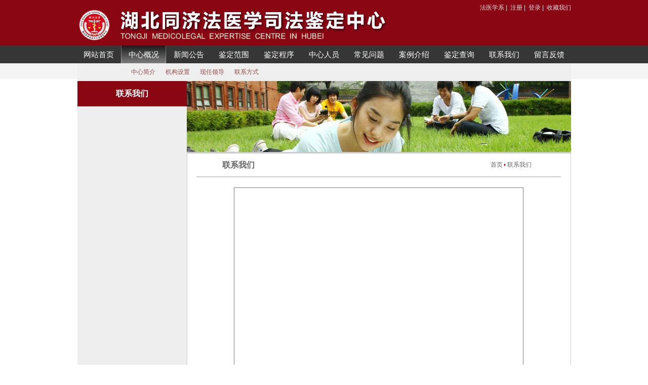

--- FILE ---
content_type: text/html
request_url: http://fyjd.tjmu.edu.cn/lxwm/lxwm.htm
body_size: 6887
content:
<!DOCTYPE html PUBLIC "-//W3C//DTD XHTML 1.0 Transitional//EN" "http://www.w3.org/TR/xhtml1/DTD/xhtml1-transitional.dtd">
<html xmlns="http://www.w3.org/1999/xhtml">
<head><title>联系我们</title><META Name="keywords" Content="湖北同济法医学司法鉴定中心,联系我们" />


<meta name="description" content="中心简介,法医鉴定" />
<link href="../dfiles/12836/css/public.css" rel="stylesheet" type="text/css" /><link href="../dfiles/12836/css/second.css" rel="stylesheet" type="text/css" />
    <style type="text/css">

    .iw_poi_title {color:#CC5522;font-size:14px;font-weight:bold;overflow:hidden;padding-right:13px;white-space:nowrap;}
    .iw_poi_content {font:12px arial,sans-serif;overflow:visible;padding-top:4px;white-space:-moz-pre-wrap;word-wrap:break-word;}
</style>
<!--Announced by Visual SiteBuilder 9-->
<link rel="stylesheet" type="text/css" href="../_sitegray/_sitegray_d.css" />
<script language="javascript" src="../_sitegray/_sitegray.js"></script>
<!-- CustomerNO:7765626265723230747f4757535b574200000001475c -->
<link rel="stylesheet" type="text/css" href="../dy.vsb.css" />
<script type="text/javascript" src="/system/resource/js/counter.js"></script>
<script type="text/javascript">_jsq_(1030,'/dy.jsp',-1,1378608504)</script>
</head>
<body>
    <form name="form1" method="post" action="../About.aspx?DataClassId=159" id="form1">
<div>
<input type="hidden" name="__VIEWSTATE" id="__VIEWSTATE" value="/wEPDwULLTIxMzg1ODg3OTBkZNm+T/+SDZdrG/aNjGuL9ovGg97E" />
</div>

    
     <script src="../dfiles/12836/js/bdtxk.js" type="text/javascript"></script>
<div class="shortcut">
 <div class="Topbg">
       <dir class="wrapper">   
                <div class="Loge">
<!-- 网站logo图片地址请在本组件"内容配置-网站logo"处填写 -->
<a href="../index.htm" title="湖北同济法医学司法鉴定中心"><img src="../images/loge01.jpg" width="611" height="90" border="0" alt="湖北同济法医学司法鉴定中心" title="湖北同济法医学司法鉴定中心"></a></div>
             <div class="TopRight">
                    
<script language="javascript">
function dosuba192451a()
{
    try{
        var ua = navigator.userAgent.toLowerCase();
        if(ua.indexOf("msie 8")>-1)
        {
            window.external.AddToFavoritesBar(document.location.href,document.title,"");//IE8
        }else if(ua.toLowerCase().indexOf("rv:")>-1)
        {
            window.external.AddToFavoritesBar(document.location.href,document.title,"");//IE11+
        }else{
            if (document.all) 
            {
                window.external.addFavorite(document.location.href, document.title);
            }else if(window.sidebar)
            {
                window.sidebar.addPanel( document.title, document.location.href, "");//firefox
            }
            else
            {
                alert(hotKeysa192451a());
            }
        }

    }
    catch (e){alert("无法自动添加到收藏夹，请使用 Ctrl + d 手动添加");}
}
function hotKeysa192451a() 
{
    var ua = navigator.userAgent.toLowerCase(); 
    var str = "";    
    var isWebkit = (ua.indexOf('webkit') != - 1); 
    var isMac = (ua.indexOf('mac') != - 1);     
    if (ua.indexOf('konqueror') != - 1) 
    {  
        str = 'CTRL + B'; // Konqueror   
    } 
    else if (window.home || isWebkit || isMac) 
    {        
        str = (isMac ? 'Command/Cmd' : 'CTRL') + ' + D'; // Netscape, Safari, iCab, IE5/Mac   
    }
    return ((str) ? '无法自动添加到收藏夹，请使用' + str + '手动添加' : str);
}
function setHomepagea192451a()
{
    var url = document.location.href;
    if (document.all)
    {
        document.body.style.behavior='url(#default#homepage)';
        document.body.setHomePage(url);
    }
    else if (window.sidebar)
    {
        if(window.netscape)
        {
             try{
                  netscape.security.PrivilegeManager.enablePrivilege("UniversalXPConnect");
             }catch (e){
                   alert("该操作被浏览器拒绝，如果想启用该功能，请在地址栏内输入 about:config,然后将项 signed.applets.codebase_principal_support 值该为true");
             }
        }
    var prefs = Components.classes['@mozilla.org/preferences-service;1'].getService(Components. interfaces.nsIPrefBranch);
    prefs.setCharPref('browser.startup.homepage',url);
    }
    else
    {
        alert("浏览器不支持自动设为首页，请手动设置");
    }
}
</script><ul class="TopNav ColorDBDBDB">
<table cellpadding="0" cellspacing="0">
    <tr>
        <td style="font-size: 9pt">  <li>
     
        <a href="http://fayixi.tjmu.edu.cn/" title="">法医学系</a>&nbsp|&nbsp;
       <a href="#" title="">注册</a>&nbsp|&nbsp;
        <a href="#" title="">登录</a>&nbsp|&nbsp;
            <A onclick="javascript:dosuba192451a();" href="#" style="TEXT-DECORATION: none;">收藏我们
            </A></li>
        </td>
    </tr>
        
</table></ul>
                </div>
        </dir>

    </div>
    
    
    
    
    
<div id="outDiv"><div class="Navbg">
    <div id="menu" class="Nav Colorfff">
        <ul>

            <li id="m_1"><a href="../index.htm">网站首页</a></li>

            <li id="m_2"><a href="../zxgk/zxjj.htm">中心概况</a></li>

            <li id="m_3"><a href="../xwgg/xwgg.htm">新闻公告</a></li>

            <li id="m_4"><a href="../jdfw1.htm">鉴定范围</a></li>

            <li id="m_5"><a href="../jdcx/zxjalct.htm">鉴定程序</a></li>

            <li id="m_6"><a href="../zxry/zxbgs.htm">中心人员</a></li>

            <li id="m_7"><a href="../cjwt/cjwt.htm">常见问题</a></li>

            <li id="m_8"><a href="../aljs/aljs.htm">案例介绍</a></li>

            <li id="m_9"><a href="#">鉴定查询</a></li>

            <li id="m_10" class="m_li_a"><a href="lxwm.htm">联系我们</a></li>

            <li id="m_11"><a href="../lyfk/lyfk.htm">留言反馈</a></li>

        </ul>
    </div>
</div>
<div class="SubNavbg">
    <ul class="smenu color700205">
    

    <li id="s_1" class="s_li" style="padding-left: 104px;">    &nbsp;
    </li>
   
        
        

    <li id="s_2" class="s_li" style="padding-left: 104px;">
    <a href="../zxgk/zxjj.htm">中心简介</a>
    <a href="../zxgk/jgsz.htm">机构设置</a>
    <a href="../zxgk/xrld.htm">现任领导</a>
    <a href="../zxgk/lxfs.htm">联系方式</a>
</li>
   
        
        

    <li id="s_3" class="s_li" style="padding-left: 104px;">    &nbsp;
    </li>
   
        
        

    <li id="s_4" class="s_li" style="padding-left: 282px;">
    <a href="../jdfw1/fybljds.htm">法医病理鉴定室</a>
    <a href="../jdfw1/fywzjds.htm">法医物证鉴定室</a>
    <a href="../jdfw1/fylcjds.htm">法医临床鉴定室</a>
    <a href="../jdfw1/fyjsbjds.htm">法医精神病鉴定室</a>
    <a href="../jdfw1/fydwfxjds.htm">法医毒物分析鉴定室</a>
</li>
   
        
        

    <li id="s_5" class="s_li" style="padding-left: 371px;">
    <a href="../jdcx/zxjalct.htm">中心接案流程图</a>
    <a href="../jdcx/gjdsjdlct.htm">各鉴定室鉴定流程图</a>
</li>
   
        
        

    <li id="s_6" class="s_li" style="padding-left: 371px;">
    <a href="../zxry/zxbgs.htm">中心办公室</a>
    <a href="../zxry/fyblxjd.htm">法医病理学鉴定</a>
    <a href="../zxry/fywzxjd.htm">法医物证学鉴定</a>
    <a href="../zxry/fylcyjsbjd.htm">法医临床与精神病鉴定</a>
    <a href="../zxry/fydwfxjd.htm">法医毒物分析鉴定</a>
</li>
   
        
        

    <li id="s_7" class="s_li" style="padding-left: 104px;">    &nbsp;
    </li>
   
        
        

    <li id="s_8" class="s_li" style="padding-left: 104px;">    &nbsp;
    </li>
   
        
        

    <li id="s_9" class="s_li" style="padding-left: 104px;">    &nbsp;
    </li>
   
        
        

    <li id="s_10" class="s_li" style="padding-left: 104px;">    &nbsp;
    </li>
   
        
        

    <li id="s_11" class="s_li" style="padding-left: 104px;">    &nbsp;
    </li>
   
        
        
    </ul>
</div></div>

</div>

<script type="text/javascript">
    function AddFavorite(sURL, sTitle) {
        try {
            window.external.addFavorite(sURL, sTitle);
        }
        catch (e) {
            try {
                window.sidebar.addPanel(sTitle, sURL, "");
            }
            catch (e) {
                alert('加入收藏失败，请使用Ctrl+D进行添加');
            }
        }
    }

</script>
    <div class="wrapper" style="background-color:#eee;">
        <div class="TrainLeft">
            <div class="TrainLeftTit">
                <h2>



联系我们</h2>
            </div>
            <ul class="TrainLeftCon"></ul>
        </div>
        <div class="TrainRight">
            <div class="RightImg"><img src="../images/01.jpg" width="759" height="140" border="0"></div>
                 <div class="BoxBorder">
            <div class="TrainRightTit">
                <span>    
   
         <a href=" ../index.htm">首页</a>
     <img src=" ../dfiles/12836/images/icon/02.jpg" /> 
   
                   <a href="lxwm.htm">联系我们</a>
        
       
</span><h2>



联系我们</h2>
            </div>
            <div id="dituContent" style="width:657px;border:#ccc solid 1px;margin:20px auto; display:none;height:500px;">&nbsp;</div><div>

<script language="javascript" src="/system/resource/js/dynclicks.js"></script>
<script language="javascript" src="/system/resource/js/ajax.js"></script><script language="javascript">_getBatchClickTimes('null',1378608504,'wbnews','u8')</script>
<script>function seeContenta8(contentid,size,displayid){	document.getElementById(contentid).innerHTML = '[';	for(var i=0;i<=size;i++){		var allcontentid = contentid+(i+1);		if(allcontentid==displayid){			document.getElementById(contentid).innerHTML += " <span id='"+allcontentid+"' name='"+allcontentid+"'  >"+(i+1)+"</span> ";			document.getElementById(displayid).style.display = 'block';		}else{			document.getElementById(contentid).innerHTML += " <span style='cursor:pointer' id='"+allcontentid+"' name='"+allcontentid+"' onclick=seeContenta8('"+contentid+"','"+size+"','"+allcontentid+"')  >"+(i+1)+"</span> ";			document.getElementById(allcontentid).style.display = 'none';		}	}	document.getElementById(contentid).innerHTML += ']';}</script>
<script language="javascript" src="/system/resource/js/news/mp4video.js"></script>
<script>_addDynClicks('wbnews',1378608504,1217)</script>
<div display:none;height:500px; style="width:690px; margin:20px auto;"> <div id="vsb_content_1217_u81"><div id="vsb_content"><p style="text-align: center;"><iframe width="570" height="370" src="/system/resource/baidumap/neweditorbaidumap.jsp?maplng=114.268008&maplat=30.586601&markers=114.268421,30.586516&zoom=19&markerstext=%E6%B9%96%E5%8C%97%E5%90%8C%E6%B5%8E%E6%B3%95%E5%8C%BB%E5%AD%A6%E5%8F%B8%E6%B3%95%E9%89%B4%E5%AE%9A%E4%B8%AD%E5%BF%83&markiframeindex=1" frameborder="no" style="border: 1px solid rgb(128, 128, 128); border-image: none;"></iframe></p></div></div>
    <span id="vsb_content_1217_u8" name="vsb_content_1217_u8"></span><br /><br />
    
   </div>


<div class="bdsharebuttonbox"><a href="#" class="bds_qzone" data-cmd="qzone" title="分享到QQ空间"></a><a href="#" class="bds_tsina" data-cmd="tsina" title="分享到新浪微博"></a><a href="#" class="bds_tqq" data-cmd="tqq" title="分享到腾讯微博"></a><a href="#" class="bds_weixin" data-cmd="weixin" title="分享到微信"></a><a href="#" class="bds_renren" data-cmd="renren" title="分享到人人网"></a><a href="#" class="bds_tqf" data-cmd="tqf" title="分享到腾讯朋友"></a><a href="#" class="bds_more" data-cmd="more"></a></div>
<script>window._bd_share_config={"common":{"bdSnsKey":{},"bdText":"","bdMini":"2","bdMiniList":false,"bdPic":"","bdStyle":"0","bdSize":"16"},"share":{},"selectShare":{"bdContainerClass":null,"bdSelectMiniList":["qzone","tsina","tqq","weixin","renren","tqf"]}};with(document)0[(getElementsByTagName('head')[0]||body).appendChild(createElement('script')).src='http://bdimg.share.baidu.com/static/api/js/share.js?v=89860593.js?cdnversion='+~(-new Date()/36e5)];</script></div>
            
      
        
        
        
        
        
    </div>
    
    
    
    
    </div>
    </div>
    
<div class="Footbg">
        <div class="wrapper">
            <div class="FootNav">
             <dl class="FootListOne Colorfff"><script language="javascript" src="/system/resource/js/centerCutImg.js"></script><script language="javascript" src="/system/resource/js/ajax.js"></script><dt>政策法规</dt>
                     
<dd>
                        <a href="../info/1034/1117.htm" target="_blank">司法鉴定教育培训规则</a></dd> 
<dd>
                        <a href="../info/1034/1115.htm" target="_blank">司法鉴定执业分类规定</a></dd> 
<dd>
                        <a href="../info/1034/1114.htm" target="_blank">司法鉴定执业活动投诉处理办法</a></dd> 
<dd>
                        <a href="../info/1034/1110.htm" target="_blank">司法鉴定职业道德基本规范</a></dd> 
<dd>
                        <a href="../info/1034/1107.htm" target="_blank">司法鉴定机构登记管理办法</a></dd> 
<dd>
                        <a href="../info/1034/1103.htm" target="_blank">司法鉴定人登记管理办法</a></dd> 
<dd>
                        <a href="../info/1034/1099.htm" target="_blank">司法鉴定机构登记管理办法</a></dd> 
<dd>
                        <a href="../info/1034/1093.htm" target="_blank">司法鉴定程序通则（2007年7月18日）</a></dd> 
<dd>
                        <a href="../info/1034/1072.htm" target="_blank">司法鉴定技术规范-法医临床检验规范</a></dd> 
<dd>
                        <a href="../info/1034/1086.htm" target="_blank">法医学人身伤害鉴定须知</a></dd> 
<dd>
                        <a href="../info/1034/1039.htm" target="_blank">医药卫生方针政策与法律法规研究</a></dd> 
<dd>
                        <a href="../info/1034/1088.htm" target="_blank">湖北同济法医学司法鉴定中心 鉴定接待登记管理规定</a></dd> 
<script>_showDynClickBatch(['dynclicks_u9_1117','dynclicks_u9_1115','dynclicks_u9_1114','dynclicks_u9_1110','dynclicks_u9_1107','dynclicks_u9_1103','dynclicks_u9_1099','dynclicks_u9_1093','dynclicks_u9_1072','dynclicks_u9_1086','dynclicks_u9_1039','dynclicks_u9_1088'],[1117,1115,1114,1110,1107,1103,1099,1093,1072,1086,1039,1088],"wbnews", 1378608504)</script>
</dl>
                <dl class="FootListTwo Colorfff"><dt>热点链接</dt>
                    
<dd>
                        <a href="http://www.hust.edu.cn/">华中科技大学</a></dd>
<dd>
                        <a href="http://gs.hust.edu.cn/">研究生院</a></dd>
<dd>
                        <a href="http://jwc.hust.edu.cn/">教务处</a></dd>
<dd>
                        <a href="#">图书馆</a></dd>
<dd>
                        <a href="http://hub.hust.edu.cn/index.jsp">HUB系统</a></dd>
<dd>
                        <a href="http://e.hust.edu.cn/">内部网</a></dd>
<dd>
                        <a href="http://www.tjmu.edu.cn/index.aspx">同济医学院</a></dd>
<dd>
                        <a href="#">经费查询</a></dd>
<dd>
                        <a href="#">就业信息</a></dd>
<dd>
                        <a href="http://kfy.hust.edu.cn/">科发院</a></dd>
<script>_showDynClickBatch(['dynclicks_u10_1176','dynclicks_u10_1175','dynclicks_u10_1174','dynclicks_u10_1173','dynclicks_u10_1172','dynclicks_u10_1171','dynclicks_u10_1170','dynclicks_u10_1169','dynclicks_u10_1168','dynclicks_u10_1167'],[1176,1175,1174,1173,1172,1171,1170,1169,1168,1167],"wbnews", 1378608504)</script>
</dl>
                
                  <dl class="FootListFour Colorfff"><script language="javascript" src="/system/resource/js/openlink.js"></script><dt>网站地图</dt>
                    
<dd>
                        <a href="../zxgk/zxjj.htm" onclick="_addDynClicks(&#34;wburl&#34;, 1378608504, 37639)">中心概况</a></dd>
                    
<dd>
                        <a href="../xwgg/xwgg.htm" onclick="_addDynClicks(&#34;wburl&#34;, 1378608504, 37640)">新闻公告</a></dd>
                    
<dd>
                        <a href="../jdfw1/fybljds.htm" onclick="_addDynClicks(&#34;wburl&#34;, 1378608504, 37641)">鉴定范围</a></dd>
                    
<dd>
                        <a href="../jdcx/zxjalct.htm" onclick="_addDynClicks(&#34;wburl&#34;, 1378608504, 37642)">鉴定程序</a></dd>
                    
<dd>
                        <a href="../zxry/zxbgs.htm" onclick="_addDynClicks(&#34;wburl&#34;, 1378608504, 37643)">中心人员</a></dd>
                    
<dd>
                        <a href="../cjwt/cjwt.htm" onclick="_addDynClicks(&#34;wburl&#34;, 1378608504, 37644)">常见问题</a></dd>
                    
<dd>
                        <a href="../aljs/aljs.htm" onclick="_addDynClicks(&#34;wburl&#34;, 1378608504, 37645)">案例介绍</a></dd>
                    
<dd>
                        <a href="#" onclick="_addDynClicks(&#34;wburl&#34;, 1378608504, 37646)">鉴定查询</a></dd>
                    
<dd>
                        <a href="../wzxg/zcfg.htm" onclick="_addDynClicks(&#34;wburl&#34;, 1378608504, 37647)">政策法规</a></dd>
                    
<dd>
                        <a href="lxwm.htm" onclick="_addDynClicks(&#34;wburl&#34;, 1378608504, 37648)">联系我们</a></dd>
                    
</dl>
                
                
                <dl class="FootListThree Colorfff"><dt>友情链接</dt>
                     
<dd>
                        <a href="http://www.baidu.com/">百度</a></dd>
<dd>
                        <a href="http://www.qq.com/">腾讯</a></dd>
<dd>
                        <a href="http://www.sohu.com/">搜狐</a></dd>
<dd>
                        <a href="http://www.sina.com.cn/">新浪网</a></dd>
<dd>
                        <a href="http://www.people.com.cn/">人民网</a></dd>
<dd>
                        <a href="http://www.ifeng.com/">凤凰网</a></dd>
<dd>
                        <a href="http://www.fayiren.com/forum.php">法医人论坛</a></dd>
<dd>
                        <a href="http://www.12306.cn/mormhweb/">火车票官网</a></dd>
<script>_showDynClickBatch(['dynclicks_u12_1184','dynclicks_u12_1183','dynclicks_u12_1182','dynclicks_u12_1181','dynclicks_u12_1180','dynclicks_u12_1179','dynclicks_u12_1178','dynclicks_u12_1177'],[1184,1183,1182,1181,1180,1179,1178,1177],"wbnews", 1378608504)</script>
</dl>
                
                
                
              
            </div>
            <div class=" clear">  </div>
            
             <div class="Bottom">
                <div class="FootBottomLeft">
                    
<p style="padding: 0px; color: rgb(255, 255, 255); line-height: 30px; font-family: 宋体, Helvetica, sans-serif; font-size: 15px; margin-top: 0px; margin-bottom: 0px; white-space: normal; orphans: 2; widows: 2; background-color: rgb(36, 36, 36); font-variant-ligatures: normal;">湖北省 武汉市 硚口区 航空路 13号</p> 
<p style="padding: 5px 0px 0px; color: rgb(255, 255, 255); line-height: 30px; font-family: 宋体, Helvetica, sans-serif; font-size: 15px; margin-top: 0px; margin-bottom: 0px; white-space: normal; orphans: 2; widows: 2; background-color: rgb(36, 36, 36); font-variant-ligatures: normal;">邮编:430030 电话:027-83692642</p> 
<p style="padding: 0px; color: rgb(255, 255, 255); line-height: 30px; font-family: 宋体, Helvetica, sans-serif; font-size: 15px; margin-top: 0px; margin-bottom: 0px; white-space: normal; orphans: 2; widows: 2; background-color: rgb(36, 36, 36); font-variant-ligatures: normal;">主任信箱：fayixiban@mails.tjmu.edu.cn</p> 
<p><br></p>
                </div>

                <div class="FootBottomCenter">
                    <p style=" padding:0 0 0 20px">
                        <script language="javascript" src="../_dwr/engine.js"></script><script language="javascript" src="../_dwr/util.js"></script><script language="javascript" src="../_dwr/interface/PageCounterDWR.js"></script><span id="a195601" name="a195601"></span>   

<script>
function getvisittimea195601()
{       
    PageCounterDWR.getVisittime('1378608504','1030','TOTAL_COUNTER','218608','6',callbackdataa195601)
}
function callbackdataa195601(data)
{
    document.getElementById("a195601").innerHTML = data; 
}
getvisittimea195601();
</script>
                    </p>

                    <div class="Tongji">
                            
<img src="../images/index/bottom01.jpg">


                    </div>

                </div>


                <div class="FootBottomRight">
                    <!-- 版权内容请在本组件"内容配置-版权"处填写 -->
<h2>湖北同济法医学司法鉴定中心</h2><p style="margin: 0px 0px 24px"><span style="font-family: Arial">@</span> 2017 华中科技大学同济医学院法医学系</p>
                </div>
            </div>
            
            
            
            
            
            
            
           
        </div>

        <script type="text/javascript">
            var g_index = 0;
            function initGuid(guidName) {
                var $menu_li = $("#menu li"), $smenu_li = $(".smenu li");
                $menu_li.mouseover(function() {
                    $(this).addClass("m_li_a")            //当前<li>元素高亮
                        .siblings().removeClass("m_li_a");  //去掉其它同辈<li>元素的高亮
                    _index = $menu_li.index(this);
                    setTimeout(function() {
                        $smenu_li       //选取子节点。不选取子节点的话，会引起错误。如果里面还有div
                            .eq(_index).show()
                                .siblings().hide();
                    }, 20);
                });
                $("#outDiv").mouseleave(function() {
                    setTimeout('initLoad()', 500)
                });
                
                $menu_li.each(function() {
                    if ($(this).html().indexOf(guidName) > 0) {
                        g_index = $menu_li.index(this);
                    }
                });
                initLoad(g_index);
            }

            function initLoad() {
                $("#menu li").eq(g_index).addClass("m_li_a").siblings().removeClass("m_li_a"); ;
                $(".smenu li").eq(g_index).show().siblings().hide();
            }
        </script>
            <script src="../dfiles/12836/main/js/cluetip.min.js" type="text/javascript"></script>
            <script src="../dfiles/12836/main/js/demo.js" type="text/javascript"></script>
            <script type="text/javascript">
                $('.StepCon li').cluetip({ splitTitle: '|' });
            </script>
    </div>
    </form>
    <script type="text/javascript">
        initGuid('中心概况');
            
        var left_index=0,$tlcli=$(".TrainLeftCon li"),cName='中心简介';
        initLeftli();
        function initLeftli(){
            $tlcli.each(function() {
                if ($(this).html().indexOf(cName) > 0) {
                    left_index = $tlcli.index(this);
                    //$(this).addClass("lihover");
                }
            });
        }
        
      
         </script> 
</body>
</html>


--- FILE ---
content_type: text/html;charset=UTF-8
request_url: http://fyjd.tjmu.edu.cn/system/resource/baidumap/neweditorbaidumap.jsp?maplng=114.268008&maplat=30.586601&markers=114.268421,30.586516&zoom=19&markerstext=%E6%B9%96%E5%8C%97%E5%90%8C%E6%B5%8E%E6%B3%95%E5%8C%BB%E5%AD%A6%E5%8F%B8%E6%B3%95%E9%89%B4%E5%AE%9A%E4%B8%AD%E5%BF%83&markiframeindex=1
body_size: 1345
content:


<html>
  <head>
    <title></title>
    <script type="text/javascript" src="http://api.map.baidu.com/api?v=1.4"></script>
  </head>

  <body style="overflow: hidden;margin:0px;padding:0px;">
  <table cellpadding="0" cellspacing="0" border="0" width="100%" height="100%">
  	<tr>
  		<td><div id="neweditormap" style="width: 100%; height: 100%;"></div></td>
  	</tr>
  </table>
<script type="text/javascript">
    function getIconNum(id)
    {
    	var nums = 0;
    	if(id == "1")
    	{
    		nums = "0";
    	}
    	if(id == "2")
    	{
    		nums = -23;
    	}
    	if(id == "3")
    	{
    		nums = -46;
    	}
    	if(id == "4")
    	{
    		nums = -69;
    	}
    	if(id == "5")
    	{
    		nums = -92;
    	}
    	return nums;
    }
try
{
	var map = new BMap.Map("neweditormap");
	//map.enableScrollWheelZoom();
	map.enableContinuousZoom();
	var point = new BMap.Point(114.268008,30.586601);    // 创建点坐标
    map.addControl(new BMap.NavigationControl());
    map.centerAndZoom(point, 19);                     // 初始化地图,设置中心点坐标和地图级别。
    var markerstr = "114.268421,30.586516";
    var markerstexts = "湖北同济法医学司法鉴定中心";
    var markiframeindex = "1";
    var markiframeindexs = markiframeindex.split(",");
    if(markerstr != "")
    {
    	var markers = markerstr.split("|");
    	var markerstext;
    	if(markerstexts != "")
    	{
    		markerstext = markerstexts.split(",|");
    	}
    	var img = "/system/resource/baidumap/images/vsb_mk_icon_baidu.png";
    	if(markers.length >= 1)
    	{
    		var markerpoint0 = markers[0].split(",");
    		var myIcon = new BMap.Icon(img,new BMap.Size(19,25),{anchor:new BMap.Size(10,24),imageOffset:new BMap.Size(getIconNum(markiframeindexs[0]),-21)});
    		var marker0 = new BMap.Marker(new BMap.Point(markerpoint0[0],markerpoint0[1]), {icon: myIcon});
    		if(markerstexts != "")
    		{
	    		var infoWindow0 = new BMap.InfoWindow("<span style='font-size:11pt;width:210px; line-height:20px;padding-left:10px;padding-right:10px;'>"+markerstext[0]+"</span>",{offset:new BMap.Size(0,-24)});
	    		marker0.addEventListener("mouseover", function()
	    		{
	    			this.openInfoWindow(infoWindow0);
	    		});
	            marker0.addEventListener("mouseout", function()
	    		{
	                this.closeInfoWindow(infoWindow0);
	            });
	        }
            map.addOverlay(marker0);
    	}
    	if(markers.length >= 2)
    	{
    		var markerpoint1 = markers[1].split(",");
    		var myIcon = new BMap.Icon(img,new BMap.Size(19,25),{anchor:new BMap.Size(10,24),imageOffset:new BMap.Size(getIconNum(markiframeindexs[1]),-21)});
    		var marker1 = new BMap.Marker(new BMap.Point(markerpoint1[0],markerpoint1[1]), {icon: myIcon});
    		if(markerstexts != "")
    		{
	    		var infoWindow1 = new BMap.InfoWindow(markerstext[1],{offset:new BMap.Size(0,-24)});
	    		marker1.addEventListener("mouseover", function()
	    		{
	    			this.openInfoWindow(infoWindow1);
	    		});
	            marker1.addEventListener("mouseout", function()
	    		{
	                this.closeInfoWindow(infoWindow1);
	            });
            }
            map.addOverlay(marker1);
    	}
    	if(markers.length >= 3)
    	{
    		var markerpoint2 = markers[2].split(",");
    		var myIcon = new BMap.Icon(img,new BMap.Size(19,25),{anchor:new BMap.Size(10,24),imageOffset:new BMap.Size(getIconNum(markiframeindexs[2]),-21)});
    		var marker2 = new BMap.Marker(new BMap.Point(markerpoint2[0],markerpoint2[1]), {icon: myIcon});
    		if(markerstexts != "")
    		{
	    		var infoWindow2 = new BMap.InfoWindow(markerstext[2],{offset:new BMap.Size(0,-24)});
	    		marker2.addEventListener("mouseover", function()
	    		{
	    			this.openInfoWindow(infoWindow2);
	    		});
	            marker2.addEventListener("mouseout", function()
	    		{
	                this.closeInfoWindow(infoWindow2);
	            });
            }
            map.addOverlay(marker2);
    	}
    	if(markers.length >= 4)
    	{
    		var markerpoint3 = markers[3].split(",");
    		var myIcon = new BMap.Icon(img,new BMap.Size(19,25),{anchor:new BMap.Size(10,24),imageOffset:new BMap.Size(getIconNum(markiframeindexs[3]),-21)});
    		var marker3 = new BMap.Marker(new BMap.Point(markerpoint3[0],markerpoint3[1]), {icon: myIcon});
    		if(markerstexts != "")
    		{
	    		var infoWindow3 = new BMap.InfoWindow(markerstext[3],{offset:new BMap.Size(0,-24)});
	    		infoWindow3.setContent(markerstext[3]);
	    		marker3.addEventListener("mouseover", function()
	    		{
	    			this.openInfoWindow(infoWindow3);
	    		});
	            marker3.addEventListener("mouseout", function()
	    		{
	                this.closeInfoWindow(infoWindow3);
	            });
            }
            map.addOverlay(marker3);
    	}
    	if(markers.length >= 5)
    	{
    		var markerpoint4 = markers[4].split(",");
    		var myIcon = new BMap.Icon(img,new BMap.Size(19,25),{anchor:new BMap.Size(10,24),imageOffset:new BMap.Size(getIconNum(markiframeindexs[4]),-21)});
    		var marker4 = new BMap.Marker(new BMap.Point(markerpoint4[0],markerpoint4[1]), {icon: myIcon});
    		if(markerstexts != "")
    		{
	    		var infoWindow4 = new BMap.InfoWindow(markerstext[4],{offset:new BMap.Size(0,-24)});
	    		infoWindow4.setContent(markerstext[4]);
	    		marker4.addEventListener("mouseover", function()
	    		{
	    			this.openInfoWindow(infoWindow4);
	    		});
	            marker4.addEventListener("mouseout", function()
	    		{
	                this.closeInfoWindow(infoWindow4);
	            });
            }
            map.addOverlay(marker4);
    	}
    }
}
catch(e)
{
}
</script>
</body>
</html>


--- FILE ---
content_type: text/css
request_url: http://fyjd.tjmu.edu.cn/dfiles/12836/css/public.css
body_size: 2551
content:
/*CSS全局样式*/
*{margin:0px; padding:0px;}
body{ color:#666; background:#FFFFFF; font-family:宋体, Helvetica, sans-serif; font-size:12px; text-align:center;} 
body div{ text-align:left;}
body,ul,li,dl,dt,dd,p,table,tr,td,img,span,h1,h2,h3,h4,h5,textarea,input,label{ margin:0px; padding:0px;}

li{ list-style-type:none;}
img{ border:0px; vertical-align:middle;}

a{color:#666;}
a:link {color: #666;text-decoration: none;}
a:visited {color: #666;text-decoration: none;}
a:hover {color: #ff3300;text-decoration: underline;}

h1{font-size:14px;}      /* 定义字号大小为14号字 */
h2{font-size:16px;}      /* 定义字号大小为16号字 */
h3{font-size:18px;}      /* 定义字号大小为18号字 */
h4{ font-size:20px;}     /* 定义字号大小为20号字 */
h5{ font-size:28px;}     /* 定义字号大小为28号字 */
a{ blr:expression(this.onFocus=this.blur()); /* IE Opera */ outline:none; /* FF Opera */ } 
a:focus{ -moz-outline-style: none; /* FF */ }
/*特效数字显示 一般用于电话 */
.Number{font-family:Georgia, 'Times New Roman', Times, serif;}

/*  鼠标样式 */
.pointer{cursor:pointer;}/*手形*/

/* 通用容器 只用修改总宽度 */
.wrapper{clear: both; overflow: hidden;margin:auto; width:975px;}
	
/* @desc 清理浮动元素,当浮动换行时后面元素不希望浮动，添加此属性，防止IE BUG */
.clear{clear:both; height:0px; width:100%; font-size:1px; line-height:0px; visibility:hidden; overflow:hidden;}
.blank{clear:both; height:8px; overflow:hidden;}
.FB14{font-weight:bold; font-size:14px;}	
	  
/*  分页的样式 */

.AspNetPager {
text-align:right;
margin-top:20px;
line-height:30px;
font-size:12px;
}

.paginator {
font-size:12px;
text-align:right;
font-family:Verdana;
margin:0;
padding:2px 10px 2px 0;
}

.paginator .cpb {
font-weight:700;
font-size:12px;
border:none;
color:Red;
font-family:Verdana;
padding:2px 4px;
}


	
/*  定义不同颜色的链接     */
.ColorFF0000 a:link{ color:#FF0000;}
.ColorFF0000 a:visited{ color:#FF0000;}
.ColorFF0000 a:hover{ color:#FF0000;}


.Colorfff a:link{ color:#fff;}
.Colorfff a:visited{ color:#fff;}
.Colorfff a:hover{ color:#fff; }




.Color999 a:link{ color:#999; text-decoration:underline;}
.Color999 a:visited{ color:#999;}
.Color999 a:hover{ color:#999;}

.color700205 a:link{ color:#700205;}
.color700205 a:visited{ color:#700205;}
.color700205 a:hover{ color:#700205;}




.ColorCCC a:link{ color:#CCC;}
.ColorCCC a:visited{ color:#CCC;}
.ColorCCC a:hover{ color:#CCC;}








.ColorDBDBDB a:link{ color:#DBDBDB;}
.ColorDBDBDB a:visited{ color:#DBDBDB;}
.ColorDBDBDB a:hover{ color:#DBDBDB;}

/*　link:连接平常的状态

　　active:连接被按下的时候

　　visited:连接被访问过之后

　　hover:鼠标放到连接上的时候

*/



	
/*  定义不同的文字大小粗细    */
.F8b{ font-size:10px; font-weight:bold;}
.F10{ font-size:10px; font-weight:normal }
.F10b{ font-size:10px; font-weight:bold;}
.F11{ font-size:11px; font-weight:normal }
.F11b{ font-size:11px; font-weight:bold;}
.F12{ font-size:12px; font-weight:normal }
.F12b{ font-size:12px; font-weight:bold;}
.F13{ font-size:13px; font-weight:normal }
.F13b{ font-size:13px; font-weight:bold;}
.F14{ font-size:14px; font-weight:normal }
.F14b{ font-size:14px; font-weight:bold;}
.F15{ font-size:15px; font-weight:normal }
.F15b{ font-size:15px; font-weight:bold;}
.F16{ font-size:16px; font-weight:normal }
.F16b{ font-size:16px; font-weight:bold;}
.F18{ font-size:18px; font-weight:normal }
.F18b{ font-size:18px; font-weight:bold;}
.F20{ font-size:20px; font-weight:normal }
.F20b{ font-size:20px; font-weight:bold;}
.F22{ font-size:22px; font-weight:normal }
.F22b{ font-size:22px; font-weight:bold;}
.F24{ font-size:24px; font-weight:normal }
.F24b{ font-size:24px; font-weight:bold;}

/* 定义不同的边框样式 */
.borderSo43{ border:solid 1px #5ab943;}	
.borderDa43{ border:dashed 1px #5ab943;}	


	

	
	
	
/*  整个网站头部和尾部样式放这里 */
	
.Topbg{ background:#8A0613; height:90px; }

/*.Top{ width:1250px; margin:0 auto;}*/

.Loge{ float:left;}
.Loge img{ height:90px;}

.TopRight{ float:right; }

.TopNav{ margin:7px 0 13px 0; color:#fff; padding:0 0 0 0; }

.Search{ background:url(../images/index/search01.jpg) no-repeat left center;  width:198px; height:24px; line-height:24px; border:1px solid #fff;}
.SearchText{ border:none; background:none; width:130px; height:24px; line-height:24px; color:#fff; padding-left:5px; display:inline; float:left;}
.SearchBnt{ background:none; border:none; cursor:pointer;  width:57px; height:24px; float:right; }


.Navbg{  background:#363636; height:35px;   }
.Nav{ width:980px; margin:0 auto;}
.Nav li{ float:left;}
.Nav li a{ width:89px; line-height:35px; display:block; font-size:15px; text-align:center;}
.Nav .m_li_a a{background:url(../images/index/navhover.jpg) repeat-x left center; text-decoration:none;}

.SubNavbg{height:30px; line-height:30px; background:#EFEFEF;filter:alpha(opacity=70);  -moz-opacity:0.7; -khtml-opacity: 0.7;  opacity:0.7; border-top:1px solid #fff; }
.smenu{ width:980px; margin:0 auto; }
.s_li{ display:none; }
.s_li a{ margin-right:10px; height:20px; float:left; line-height:20px; padding:0 5px; margin-top:6px }

.s_li a:hover{background:#B2B2B2; text-decoration:none;}

.s_li aHover{background:#B2B2B2; text-decoration:none;}






/*.Footbg{ background:#242424;  border-top:2px solid #666633;  padding:40px 0 0 0 ; }*/

.Footbg{ background:#242424;padding:40px 0 0 0 ; }

.FootListOne{ float:left; width:328px}
.FootListTwo{ float:left; text-align:left;width:230px;}
.FootListThree{ float:left; text-align:left; }
.FootListFour{ float:left; text-align:left; width:235px; }




.FootNav dt{ font-size:14px; font-weight:bold; padding:0 0 10px 0;color:#CCC;}
.FootNav dd{ line-height:26px;}
.IndexEnter{ text-align:right; clear:both; padding:30px 0 10px 0; cursor:pointer; }
.IndexEnter a{ text-decoration:underline;}

.FootTal dt{ font-size:22px; font-family:微软雅黑; font-weight:normal; float:left; }
.FootTal dd{ float:right; font-size:30px; font-family:微软雅黑; color:#ccc;}

.FootBottom{ clear:both; padding:10px 0 27px 0; font-size:16px; color:#CCC; }
.FootBottom dt{ float:left;}
.FootBottom dd{ float:right;}





.shortcut{position:fixed;top:0;left:0;z-index:9999;width:100%;}
*html,*html body /* 修正IE6振动bug */{background-image:url(about:blank);background-attachment:fixed;}
*html .shortcut{position:absolute;top:expression(eval(document.documentElement.scrollTop));}
.shortcut{height:160px;}


.Bottom{ border-top:1px solid #303030; margin:52px 0 0 0; padding:20px 0 0 0; clear:both; color:#fff;}
.FootBottomLeft{ float:left;  width:395px; overflow:hidden;}
.FootBottomLeft p{ line-height:30px; font-size:15px; }

.FootBottomCenter{ float:left;  margin:0 0 0 0;  width:104px; overflow:hidden; padding:5px 0 0 0;}
.FootBottomCenter p{ font-size:24px; font-family:微软雅黑; font-weight:bold; }
.Tongji{ margin:13px 0 0 0;}

.FootBottomRight{ float:right; width:392px; overflow:hidden;}
.FootBottomRight h2{ float:right; font-size:30px; font-family:微软雅黑; color:#ccc; font-weight:normal; margin:7px 0 ; }
.FootBottomRight p{ text-align:right;font-size:16px; color:#ccc; display:block;}

--- FILE ---
content_type: text/css
request_url: http://fyjd.tjmu.edu.cn/dfiles/12836/css/second.css
body_size: 1447
content:
.TrainLeft {
    float: left;
    width: 216px;
    background: #EEEEEE;
    min-height: 565px;
    margin: 160px 0 0 0;
}

.TrainLeftTit h2 {
    height: 50px;
    background: #8A0613;
    line-height: 50px;
    font-size: 16px;
    font-weight: bold;
    color: #fff;
    text-align: center;
}

.TrainLeftCon {
    padding: 20px 0 20px 0;
}

.TrainLeftCon li a {
    height: 34px;
    line-height: 34px;
    background: url(../images/icon/04.jpg) no-repeat left center;
    padding-left: 16px;
    font-size: 14px
}

.TrainLeftCon li:hover {
    background: url(../images/leftnavhover.jpg) no-repeat left bottom;
}

.TrainLeftCon li {
    text-align: left;
    padding-left: 30px;
}

.TrainLeftCon .lic {
    background: url(../images/icon/05.jpg) no-repeat center bottom;
    text-align: center;
    padding-left: 0px;
}

.TrainLeftCon .on {
    background: url(../images/icon/05.jpg) no-repeat center bottom;
    text-align: center;
    padding-left: 0px;
}

.TrainLeftCon .lihover {
    background: url(../images/leftnavhover.jpg) no-repeat left bottom;
}

.seclectde {
    background: url(../images/leftnavhover.jpg) no-repeat left bottom;
}

.bg {
    background: #EEEEEE;
}

.TrainRight {
    float: left;
    overflow: hidden;
    background: #fff;
    margin: 160px 0 0 0;
    width: 759px;
    min-height: 565px;
}


/* width:734px;*/

.TrainRightTit {
    height: 45px;
    line-height: 45px;
    border-bottom: 2px solid #ccc;
    width: 720px;
    margin: 0 auto;
}

.TrainRightTit span {
    float: right;
    padding-right: 58px;
}

.TrainRightTit h2 {
    padding-left: 51px;
}

.BoxBorder {
    border: 1px solid #CCC;
    border-top: 3px solid #CCC;
    margin: 0 0 20px 0;
}

.TrainRightCon {
    width: 690px;
    margin: 0 auto;
    overflow: hidden;
    padding: 20px 0 20px 0;
    min-height: 550px;
}

.TrainRightCon span {
    float: right;
    padding: 0 10px 0 0;
}

.TrainRightCon li {
    background: url(../images/icon/03.jpg) no-repeat 10px center;
    height: 34px;
    line-height: 34px;
    border-bottom: 1px dashed #EBEBEB;
    padding-left: 26px;
}

.TrainHover {
    background: #ff0000;
    border: 1px solid red;
}

.FaYiBox {
    border: 1px solid #ccc;
    margin: 0 0 20px 0;
    border-top: none;
}

.TrainRightConTit {
    width: 690px;
    margin: 0 auto;
    text-align: center;
    border-bottom: 1px solid #ccc;
    height: 80px
}

.TrainRightConTit p {
    padding: 22px 0 5px 0;
    font-family: 微软雅黑;
    font-size: 22px;
    font-weight: bold;
}

.TrainRightConTit span {
    color: #979797;
}

.TrainViewCon {
    width: 640px;
    margin: 0 auto;
    overflow: hidden;
    padding: 18px 0 20px 0;
    min-height: 556px;
}

.TrainViewCon p {
    line-height: 22px;
    font-size: 14px;
    text-indent: 24px;
}

.TrainViewConpic {
    width: 640px;
    margin: 0 auto;
    overflow: hidden;
    padding: 18px 0 20px 0;
    min-height: 560px;
}

.TrainViewConpic p {
    line-height: 22px;
    font-size: 14px;
}


/*Login*/

.Login {
    border: 1px solid #E2E2E2;
    margin: 200px auto;
}

.LoginTitle {
    width: 100%;
    border-bottom: 1px solid #E2E2E2;
    height: 50px
}

.LoginTitle h2 {
    font-size: 20px;
    font-weight: bold;
    font-family: '宋体';
    line-height: 50px;
    padding: 0 10px 0 20px;
    float: left;
    color: #EB781F;
    border-bottom: 2px solid #FEC669;
    margin: 0 0 -2px 0;
}

.LoginCon {
    margin: 40px 0 40px 20px;
    border-right: 1px dashed #ccc;
    width: 660px;
    overflow: hidden;
    padding: 20px 0 100px 0;
    float: left;
}

.LoginRight {
    float: left;
    margin: 40px 0 0 35px;
}

.LoginRight li {
    margin: 20px 10px 0 0;
    height: 30px;
    width: 80px;
    line-height: 30px;
    text-align: center;
    color: #555;
    font-size: 13px;
}

.LoginRight li {
    float: left;
}

.RegButtonLink {
    width: 80px;
    height: 31px;
    line-height: 31px;
    border: none;
    cursor: pointer;
    color: #555;
    font-weight: bold;
    font-size: 14px;
    display: block;
    text-align: center;
    letter-spacing: 2px;
}

.RegOne dl {
    clear: both;
}

.RegOne dt {
    float: left;
    width: 120px;
    text-align: right;
    font-weight: bold;
    height: 30px;
    line-height: 30px;
}

.RegOne dd {
    float: left;
    overflow: hidden;
    height: 52px;
    line-height: 30px;
}

.RegOne dd span {
    color: #599934;
    height: 30px;
    line-height: 30px
}

.Adress,
.RegOne,
.SelfText {
    clear: both;
}

.Sex {
    clear: both;
    margin-bottom: 40px;
}

.Sex dd {
    float: left;
    text-align: center;
    padding: 0 0 0 20px
}

.SelfText dt,
.Sex dt {
    float: left;
    width: 120px;
    text-align: right;
    font-weight: bold;
}

.SelfText dd {
    margin: 0 0 20px 0;
    max-width: 510px;
    min-width: 50px;
    float: left;
    min-height: 154px;
    max-height: 154px;
}

.TextBg {
    background: none;
    border: none;
    height: 30px;
    line-height: 30px;
    width: 246px;
}

input {
    float: left;
}

.Sub {
    height: 30px;
}

.Sub dt {
    float: left;
    width: 80px;
    height: 30px;
    text-align: center;
    line-height: 30px;
    cursor: pointer;
    margin: 0 50px 0 120px;
    display: inline;
}

.SubText {
    background: none;
    border: none;
    color: #956711;
    font-size: 14px;
}

.Sub dd {
    float: left;
    margin-right: 20px;
    background: url(../images/icon/bnt01.jpg) no-repeat left center;
    height: 30px;
    text-align: center;
    line-height: 30px;
    cursor: pointer;
}

.LoginCon p {
    clear: both;
}

.RegOne p {
    clear: both;
    margin-left: 80px;
}

.SubBnt {
    border: none;
    height: 30px;
    width: 80px;
}

.Message {
    margin: 0 0 50px 0;
}

.Tech li img {
    width: 85px;
    height: 116px
}

.Tech li {
    float: left;
    margin: 0 0 25px 35px;
    display: inline;
    width: 168px;
    text-align: center;
}

.MessContent td {
    padding-bottom: 10px;
    width: 237px;
    margin-left: 6px;
}

.MessContent {
    margin-left: 5px;
}

.MessList {
    clear: both;
    margin: 0 0 0 5px
}

.MessList dl {
    overflow: hidden;
    margin-top: 10px;
    border: solid 1px #eee;
}

.MessList dt {
    float: left;
    border: solid 1px #eee;
    padding: 15px 8px;
    margin: 6px 0 0 3px;
}

.MessList dd {
    float: left;
    margin: 5px 0 20px 7px;
    line-height: 30px;
    width: 630px;
}

.MessList span {
    float: right;
}

--- FILE ---
content_type: text/css
request_url: http://fyjd.tjmu.edu.cn/dy.vsb.css
body_size: 317
content:
.vsbcontent-table-container-outer { position: relative;}
.vsbcontent-table-container
{
    width: 98%;
    overflow-y: auto;
    _overflow: auto;
    margin: 2px;}
.vsbcontent-table-container::-webkit-scrollbar
{
    -webkit-appearance: none;
    width: 14px;
    height: 14px;}
.vsbcontent-table-container::-webkit-scrollbar-thumb
{
    border-radius: 8px;
    border: 3px solid #fff;
    background-color: rgba(0, 0, 0, .3);}
.vsbcontent-table-container-fade
{
    position: absolute;
    right: 0;
    width: 5px;
    height: 100%;
    background-image: -webkit-linear-gradient(0deg, rgba(255,255,255,.5), #fff);
    background-image: -moz-linear-gradient(0deg, rgba(255,255,255,.5), #fff);
    background-image: -ms-linear-gradient(0deg, rgba(255,255,255,.5), #fff);
    background-image: -o-linear-gradient(0deg, rgba(255,255,255,.5), #fff);
    background-image: linear-gradient(0deg, rgba(255,255,255,.5), #fff);}


--- FILE ---
content_type: application/javascript
request_url: http://fyjd.tjmu.edu.cn/dfiles/12836/main/js/demo.js
body_size: 1126
content:


  // $.fn.cluetip.defaults.tracking = true;
  // $.fn.cluetip.defaults.width = 'auto';
  // $.fn.cluetip.defaults.sticky = true;
  // $.fn.cluetip.defaults.arrows = true;

$(document).ready(function() {

 // $.cluetip.setup({insertionType: 'insertBefore', insertionElement: 'div:first'});
 // $.fn.cluetip.defaults.ajaxSettings.beforeSend = function(ct) {
 //     console.log(this);
 // };

//default theme
  $('a.title').cluetip({splitTitle: '|'});
  $('a.basic').cluetip();
  $('a.custom-width').cluetip({width: '200px', showTitle: false});
  $('h4').cluetip({attribute: 'id', hoverClass: 'highlight'});
  $('#sticky').cluetip({sticky: true, closePosition: 'title', arrows: true });
  $('#examples a:eq(5)').cluetip({
    hoverClass: 'highlight',
    sticky: true,
    closePosition: 'bottom',
    closeText: '<img src="cross.png" alt="close" width="16" height="16" />',
    truncate: 60
  });
  $('a.load-local').cluetip({local:true, hideLocal: true, sticky: true, arrows: true, cursor: 'pointer'});
  $('#clickme').cluetip({activation: 'click', sticky: true, width: 650});
  $('ol:first a:last').cluetip({tracking: true});

// jTip theme
  $('a.jt:eq(0)').cluetip({
    cluetipClass: 'jtip',
    arrows: true,
    dropShadow: false,
    sticky: true,
    mouseOutClose: true,
    closePosition: 'title',
    closeText: '<img src="cross.png" alt="close" />'
  });
  $('a.jt:eq(1)').cluetip({cluetipClass: 'jtip', arrows: true, dropShadow: false, hoverIntent: false});
  $('span[title]').css({borderBottom: '1px solid #900'}).cluetip({splitTitle: '|', arrows: true, dropShadow: false, cluetipClass: 'jtip'});

  $('a.jt:eq(2)').cluetip({
    cluetipClass: 'jtip',
    arrows: true,
    dropShadow: false,
    height: '150px',
    sticky: true,
    positionBy: 'bottomTop'
  });

  $('a.jt:eq(3)').cluetip({local: true, hideLocal: false});

  $('a.jt:eq(4)').cluetip({
    cluetipClass: 'jtip', arrows: true,
    dropShadow: false,
    onActivate: function(e) {
      var cb = $('#cb')[0];
      return !cb || cb.checked;
    }
  });

// Rounded Corner theme
  $('ol.rounded a:eq(0)').cluetip({arrows: true, sticky: true, splitTitle: '|', cluetipClass: 'rounded', showTitle: false});
  $('ol.rounded a:eq(1)').cluetip({cluetipClass: 'rounded', dropShadow: false, showTitle: false, positionBy: 'mouse'});
  $('ol.rounded a:eq(2)').cluetip({cluetipClass: 'rounded', dropShadow: false, showTitle: false, positionBy: 'bottomTop', topOffset: 70});
  $('ol.rounded a:eq(3)').cluetip({cluetipClass: 'rounded', dropShadow: false, sticky: true, ajaxCache: false});
  $('ol.rounded a:eq(4)').cluetip({cluetipClass: 'rounded', dropShadow: false});
});

//unrelated to clueTip -- just for the demo page...

$(document).ready(function() {
  $('div.html, div.jquery').next().css('display', 'none').end().click(function() {
    $(this).next().toggle('fast');
  });

  $('a.false').click(function() {
    return false;
  });
});

// inserting jQuery UI Themeswitcher tool

$('<button></button>', {
  'class': 'ui-button ui-widget ui-state-default',
  text: 'Try it with jQuery UI ThemeRoller!',
  click: function() {
    $(this).hide();
    $('#themeswitcher').themeswitcher({loadTheme: 'UI Lightness'});
  }
})
.prependTo('#container');

--- FILE ---
content_type: text/javascript;charset=utf-8
request_url: http://fyjd.tjmu.edu.cn/system/dwr/call/plaincall/PageCounterDWR.getVisittime.dwr
body_size: 121
content:
throw 'allowScriptTagRemoting is false.';
//#DWR-INSERT
//#DWR-REPLY
dwr.engine._remoteHandleCallback('0','0',"768131");
